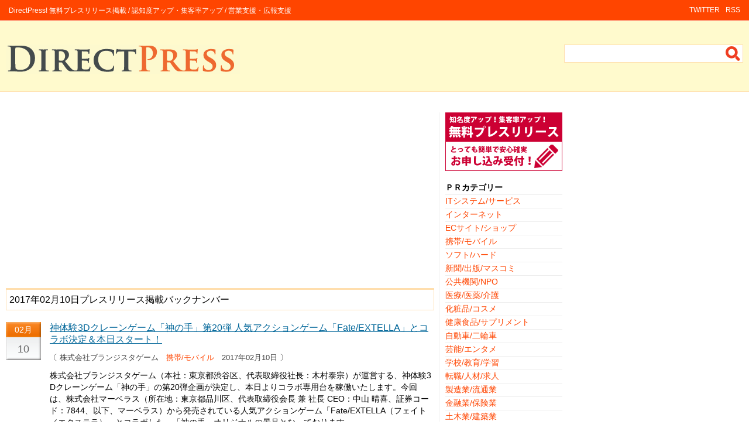

--- FILE ---
content_type: text/html;charset=UTF-8
request_url: http://www.directpress.jp/dt20170210/
body_size: 8836
content:
<!DOCTYPE HTML PUBLIC "-//W3C//DTD HTML 4.01 Transitional//EN" "http://www.w3c.org/TR/1999/REC-html401-19991224/loose.dtd">
<html xmlns="http://www.w3.org/1999/xhtml">
<head>
<meta http-equiv="Content-Type" content="text/html; charset=UTF-8">
<meta http-equiv="Content-Style-Type" content="text/css">
<meta name="robots" content="index,follow">
<title>DirectPress!無料プレスリリース：2017年02月10日プレスリリース掲載バックナンバー</title>
<link rel="stylesheet" type="text/css" href="/style.css">
<script async src="https://pagead2.googlesyndication.com/pagead/js/adsbygoogle.js?client=ca-pub-9002567891664102" crossorigin="anonymous"></script>
</head>
<body>

<div id=container>
<div id=container-inner>

<div id=header>
<div id=header-inner-top>
<div id=header-menu>
	<div id=headerLeft>
		<p id=header-description>DirectPress! 無料プレスリリース掲載 / 認知度アップ・集客率アップ / 営業支援・広報支援</p>
	</div>
	<div id=headerRight>
		<ul>
		<li><a href="/">RSS</a></li>
		<li><a href="/">TWITTER</a></li>
		</ul>
		<div class=clr></div>
	</div>
</div>
</div>
<div class=clr></div>


<div id=header-inner-area>
	<div id=headerLogo>
		<a href="/"><img src="/image/logo.gif"></a>
	</div>
	<div id=headerSearch>
		<div id=schBox>
			<form action="/" method="post" id="HeaderForm" name="HeaderForm" onSubmit="return checkvalue();">
			<input id="schText" type="text" name="q" size="20" maxlength="20" value=''>
			<input id="schButton" type="image" src="/image/icoSearch.gif" value="検索">
			</form>
		</div>
	</div>
</div>
</div>
<div class=clr></div>


<div id=content>
<div id=content-inner>
	<div id=contentLeft>

		<div style="margin-bottom:20px;">
<script async src="https://pagead2.googlesyndication.com/pagead/js/adsbygoogle.js?client=ca-pub-9002567891664102"
     crossorigin="anonymous"></script>
<!-- スクウェア_レスポンシブ -->
<ins class="adsbygoogle"
     style="display:block"
     data-ad-client="ca-pub-9002567891664102"
     data-ad-slot="2985950286"
     data-ad-format="auto"
     data-full-width-responsive="true"></ins>
<script>
     (adsbygoogle = window.adsbygoogle || []).push({});
</script>
		</div>

		<div id=board>
			2017年02月10日プレスリリース掲載バックナンバー
		</div>

		<div class=area>
	<div class=status>
		<div class=icoCalender>
			<div class=calMonth>02月</div>
			<div class=calDay>10</div>
		</div>
	</div>
	<div class=entry>
		<div class=enTitle><a href='/pr00034324.html'>神体験3Dクレーンゲーム「神の手」第20弾 人気アクションゲーム「Fate/EXTELLA」とコラボ決定＆本日スタート！</a></div>
		<p class=enCate>〔 株式会社ブランジスタゲーム　<a href='/ct040/'>携帯/モバイル</a>　2017年02月10日 〕</p>
		<div class=enBody>株式会社ブランジスタゲーム（本社：東京都渋谷区、代表取締役社長：木村泰宗）が運営する、神体験3Dクレーンゲーム「神の手」の第20弾企画が決定し、本日よりコラボ専用台を稼働いたします。今回は、株式会社マーベラス（所在地：東京都品川区、代表取締役会長 兼 社長 CEO：中山 晴喜、証券コード：7844、以下、マーベラス）から発売されている人気アクションゲーム「Fate/EXTELLA（フェイト／エクステラ）」とコラボした、「神の手」オリジナルの景品となっております。</div>
	</div>
	<div class=clr></div>
</div>

<div class=area>
	<div class=status>
		<div class=icoCalender>
			<div class=calMonth>02月</div>
			<div class=calDay>10</div>
		</div>
	</div>
	<div class=entry>
		<div class=enTitle><a href='/pr00034323.html'>WebGIS開発キット「MapQuest Advanced MapServer」Ver.1.9を開発中 ～GISのマップクエスト～</a></div>
		<p class=enCate>〔 株式会社マップクエスト　<a href='/ct010/'>ITシステム/サービス</a>　2017年02月10日 〕</p>
		<div class=enBody>Web型GIS開発キットMapQuest Advanced MapServer (通称：MQAMS)のVer.1.9を開発中です。</div>
	</div>
	<div class=clr></div>
</div>

<div class=area>
	<div class=status>
		<div class=icoCalender>
			<div class=calMonth>02月</div>
			<div class=calDay>10</div>
		</div>
	</div>
	<div class=entry>
		<div class=enTitle><a href='/pr00034322.html'>ゴーゴーカレーの宮森宏和代表が登場！「SUPER CEO」vol.24を公開 ～ サイトを大幅リニューアル！～</a></div>
		<p class=enCate>〔 株式会社ブランジスタ　<a href='/ct220/'>経営/コンサルティング</a>　2017年02月10日 〕</p>
		<div class=enBody>無料で読める電子雑誌を発行する株式会社ブランジスタ（本社：東京都渋谷区、代表取締役社長：岩本恵了、証券コード：6176）は、ゴーゴーカレーの宮森宏和代表が表紙の、次代を創る情熱リーダーのための電子雑誌「SUPER CEO（スーパー シーイーオー）」vol.24を公開しました。</div>
	</div>
	<div class=clr></div>
</div>

<div class=area>
	<div class=status>
		<div class=icoCalender>
			<div class=calMonth>02月</div>
			<div class=calDay>10</div>
		</div>
	</div>
	<div class=entry>
		<div class=enTitle><a href='/pr00034321.html'>株式会社InterBIz は定額制翻訳サービス「Yakusuru Flat」の提供を開始します。</a></div>
		<p class=enCate>〔 株式会社InterBiz　<a href='/ct300/'>お知らせ/ご案内</a>　2017年02月10日 〕</p>
		<div class=enBody>株式会社InterBiz（代表取締役：三好　伸和）は、定額制翻訳サービス「Yakusuru Flat」の提供を開始します。
インバウンド/アウトバウンド向けにSNSの配信や、海外クライアントとの連絡など、定期的に翻訳案件が発生する企業様向けに定額制の翻訳サービスを提供させていただきます。</div>
	</div>
	<div class=clr></div>
</div>


<script async src="https://pagead2.googlesyndication.com/pagead/js/adsbygoogle.js?client=ca-pub-9002567891664102"
     crossorigin="anonymous"></script>
<!-- スクウェア_レスポンシブ -->
<ins class="adsbygoogle"
     style="display:block"
     data-ad-client="ca-pub-9002567891664102"
     data-ad-slot="2985950286"
     data-ad-format="auto"
     data-full-width-responsive="true"></ins>
<script>
     (adsbygoogle = window.adsbygoogle || []).push({});
</script>
	</div>

	<div id=contentRight>
		<div id=sdMessage>
			<a href="/freeservice.php">
				<img src="/image/bnrPress.gif" width="200" height="100">
			</a>
		</div>
		<div class=sdList>
			<ul>
			<li class=sdTitle>ＰＲカテゴリー</li>
			<li><a href="/ct010/">ITシステム/サービス</a></li>
			<li><a href="/ct020/">インターネット</a></li>
			<li><a href="/ct030/">ECサイト/ショップ</a></li>
			<li><a href="/ct040/">携帯/モバイル</a></li>
			<li><a href="/ct050/">ソフト/ハード</a></li>
			<li><a href="/ct060/">新聞/出版/マスコミ</a></li>
			<li><a href="/ct070/">公共機関/NPO</a></li>
			<li><a href="/ct080/">医療/医薬/介護</a></li>
			<li><a href="/ct090/">化粧品/コスメ</a></li>
			<li><a href="/ct100/">健康食品/サプリメント</a></li>
			<li><a href="/ct110/">自動車/二輪車</a></li>
			<li><a href="/ct120/">芸能/エンタメ</a></li>
			<li><a href="/ct130/">学校/教育/学習</a></li>
			<li><a href="/ct140/">転職/人材/求人</a></li>
			<li><a href="/ct150/">製造業/流通業</a></li>
			<li><a href="/ct160/">金融業/保険業</a></li>
			<li><a href="/ct170/">土木業/建築業</a></li>
			<li><a href="/ct180/">飲食業/食品関連業</a></li>
			<li><a href="/ct190/">スポーツ/アウトドア</a></li>
			<li><a href="/ct200/">サービス業/小売業</a></li>
			<li><a href="/ct210/">ファッション/インテリア</a></li>
			<li><a href="/ct220/">経営/コンサルティング</a></li>
			<li><a href="/ct230/">不動産/投資/株</a></li>
			<li><a href="/ct240/">広告/デザイン</a></li>
			<li><a href="/ct250/">懸賞/プレゼント</a></li>
			<li><a href="/ct260/">セミナー/講習会</a></li>
			<li><a href="/ct270/">ランキング/集計結果</a></li>
			<li><a href="/ct280/">業務提携/資本提携</a></li>
			<li><a href="/ct290/">キャンペーン/セール</a></li>
			<li><a href="/ct300/">お知らせ/ご案内</a></li>
			<li><a href="/ct310/">その他</a></li>
			</ul>
		</div>
	</div>
</div>
</div>
<div class=clr></div>


<div id=footer>
<div id=footer-inner>
	<div id=copyright>Copyright &copy; 2007 <a href="/">DirectPress！無料プレスリリース</a> All Rights Reserved.</div>
	<div id=pagetop><a href="#header">ページトップへ</a></div>
	<div class=clr></div>
</div>
</div>

</div>
</div>

</body>
</html>


--- FILE ---
content_type: text/html; charset=utf-8
request_url: https://www.google.com/recaptcha/api2/aframe
body_size: 268
content:
<!DOCTYPE HTML><html><head><meta http-equiv="content-type" content="text/html; charset=UTF-8"></head><body><script nonce="T34JrE4muGXM2mqKaIhJqA">/** Anti-fraud and anti-abuse applications only. See google.com/recaptcha */ try{var clients={'sodar':'https://pagead2.googlesyndication.com/pagead/sodar?'};window.addEventListener("message",function(a){try{if(a.source===window.parent){var b=JSON.parse(a.data);var c=clients[b['id']];if(c){var d=document.createElement('img');d.src=c+b['params']+'&rc='+(localStorage.getItem("rc::a")?sessionStorage.getItem("rc::b"):"");window.document.body.appendChild(d);sessionStorage.setItem("rc::e",parseInt(sessionStorage.getItem("rc::e")||0)+1);localStorage.setItem("rc::h",'1768930726657');}}}catch(b){}});window.parent.postMessage("_grecaptcha_ready", "*");}catch(b){}</script></body></html>